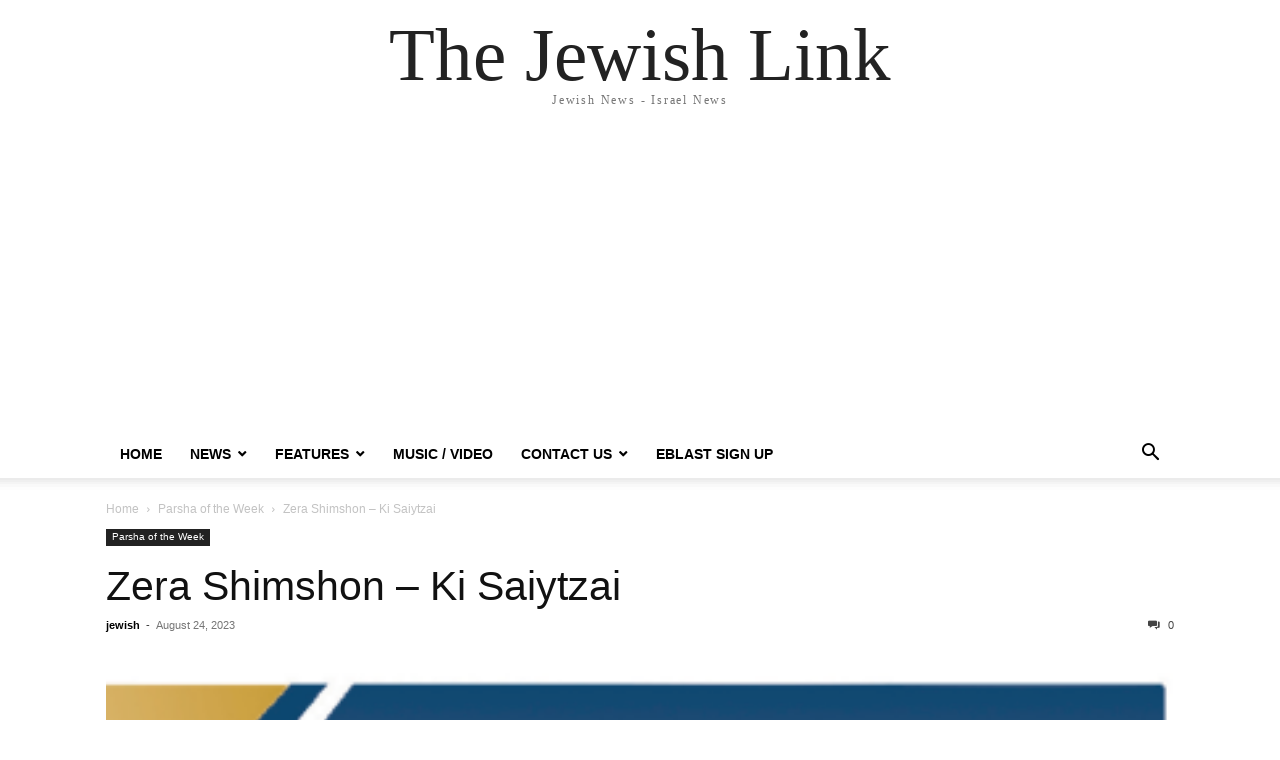

--- FILE ---
content_type: text/html; charset=utf-8
request_url: https://www.google.com/recaptcha/api2/anchor?ar=1&k=6Lew9PYSAAAAAFBaYoW6xXiMOHdw2t7a69sFxymz&co=aHR0cHM6Ly90aGVqZXdpc2hsaW5rLmNvbTo0NDM.&hl=en&v=PoyoqOPhxBO7pBk68S4YbpHZ&theme=standard&size=normal&anchor-ms=20000&execute-ms=30000&cb=ljle7zov4t5h
body_size: 49303
content:
<!DOCTYPE HTML><html dir="ltr" lang="en"><head><meta http-equiv="Content-Type" content="text/html; charset=UTF-8">
<meta http-equiv="X-UA-Compatible" content="IE=edge">
<title>reCAPTCHA</title>
<style type="text/css">
/* cyrillic-ext */
@font-face {
  font-family: 'Roboto';
  font-style: normal;
  font-weight: 400;
  font-stretch: 100%;
  src: url(//fonts.gstatic.com/s/roboto/v48/KFO7CnqEu92Fr1ME7kSn66aGLdTylUAMa3GUBHMdazTgWw.woff2) format('woff2');
  unicode-range: U+0460-052F, U+1C80-1C8A, U+20B4, U+2DE0-2DFF, U+A640-A69F, U+FE2E-FE2F;
}
/* cyrillic */
@font-face {
  font-family: 'Roboto';
  font-style: normal;
  font-weight: 400;
  font-stretch: 100%;
  src: url(//fonts.gstatic.com/s/roboto/v48/KFO7CnqEu92Fr1ME7kSn66aGLdTylUAMa3iUBHMdazTgWw.woff2) format('woff2');
  unicode-range: U+0301, U+0400-045F, U+0490-0491, U+04B0-04B1, U+2116;
}
/* greek-ext */
@font-face {
  font-family: 'Roboto';
  font-style: normal;
  font-weight: 400;
  font-stretch: 100%;
  src: url(//fonts.gstatic.com/s/roboto/v48/KFO7CnqEu92Fr1ME7kSn66aGLdTylUAMa3CUBHMdazTgWw.woff2) format('woff2');
  unicode-range: U+1F00-1FFF;
}
/* greek */
@font-face {
  font-family: 'Roboto';
  font-style: normal;
  font-weight: 400;
  font-stretch: 100%;
  src: url(//fonts.gstatic.com/s/roboto/v48/KFO7CnqEu92Fr1ME7kSn66aGLdTylUAMa3-UBHMdazTgWw.woff2) format('woff2');
  unicode-range: U+0370-0377, U+037A-037F, U+0384-038A, U+038C, U+038E-03A1, U+03A3-03FF;
}
/* math */
@font-face {
  font-family: 'Roboto';
  font-style: normal;
  font-weight: 400;
  font-stretch: 100%;
  src: url(//fonts.gstatic.com/s/roboto/v48/KFO7CnqEu92Fr1ME7kSn66aGLdTylUAMawCUBHMdazTgWw.woff2) format('woff2');
  unicode-range: U+0302-0303, U+0305, U+0307-0308, U+0310, U+0312, U+0315, U+031A, U+0326-0327, U+032C, U+032F-0330, U+0332-0333, U+0338, U+033A, U+0346, U+034D, U+0391-03A1, U+03A3-03A9, U+03B1-03C9, U+03D1, U+03D5-03D6, U+03F0-03F1, U+03F4-03F5, U+2016-2017, U+2034-2038, U+203C, U+2040, U+2043, U+2047, U+2050, U+2057, U+205F, U+2070-2071, U+2074-208E, U+2090-209C, U+20D0-20DC, U+20E1, U+20E5-20EF, U+2100-2112, U+2114-2115, U+2117-2121, U+2123-214F, U+2190, U+2192, U+2194-21AE, U+21B0-21E5, U+21F1-21F2, U+21F4-2211, U+2213-2214, U+2216-22FF, U+2308-230B, U+2310, U+2319, U+231C-2321, U+2336-237A, U+237C, U+2395, U+239B-23B7, U+23D0, U+23DC-23E1, U+2474-2475, U+25AF, U+25B3, U+25B7, U+25BD, U+25C1, U+25CA, U+25CC, U+25FB, U+266D-266F, U+27C0-27FF, U+2900-2AFF, U+2B0E-2B11, U+2B30-2B4C, U+2BFE, U+3030, U+FF5B, U+FF5D, U+1D400-1D7FF, U+1EE00-1EEFF;
}
/* symbols */
@font-face {
  font-family: 'Roboto';
  font-style: normal;
  font-weight: 400;
  font-stretch: 100%;
  src: url(//fonts.gstatic.com/s/roboto/v48/KFO7CnqEu92Fr1ME7kSn66aGLdTylUAMaxKUBHMdazTgWw.woff2) format('woff2');
  unicode-range: U+0001-000C, U+000E-001F, U+007F-009F, U+20DD-20E0, U+20E2-20E4, U+2150-218F, U+2190, U+2192, U+2194-2199, U+21AF, U+21E6-21F0, U+21F3, U+2218-2219, U+2299, U+22C4-22C6, U+2300-243F, U+2440-244A, U+2460-24FF, U+25A0-27BF, U+2800-28FF, U+2921-2922, U+2981, U+29BF, U+29EB, U+2B00-2BFF, U+4DC0-4DFF, U+FFF9-FFFB, U+10140-1018E, U+10190-1019C, U+101A0, U+101D0-101FD, U+102E0-102FB, U+10E60-10E7E, U+1D2C0-1D2D3, U+1D2E0-1D37F, U+1F000-1F0FF, U+1F100-1F1AD, U+1F1E6-1F1FF, U+1F30D-1F30F, U+1F315, U+1F31C, U+1F31E, U+1F320-1F32C, U+1F336, U+1F378, U+1F37D, U+1F382, U+1F393-1F39F, U+1F3A7-1F3A8, U+1F3AC-1F3AF, U+1F3C2, U+1F3C4-1F3C6, U+1F3CA-1F3CE, U+1F3D4-1F3E0, U+1F3ED, U+1F3F1-1F3F3, U+1F3F5-1F3F7, U+1F408, U+1F415, U+1F41F, U+1F426, U+1F43F, U+1F441-1F442, U+1F444, U+1F446-1F449, U+1F44C-1F44E, U+1F453, U+1F46A, U+1F47D, U+1F4A3, U+1F4B0, U+1F4B3, U+1F4B9, U+1F4BB, U+1F4BF, U+1F4C8-1F4CB, U+1F4D6, U+1F4DA, U+1F4DF, U+1F4E3-1F4E6, U+1F4EA-1F4ED, U+1F4F7, U+1F4F9-1F4FB, U+1F4FD-1F4FE, U+1F503, U+1F507-1F50B, U+1F50D, U+1F512-1F513, U+1F53E-1F54A, U+1F54F-1F5FA, U+1F610, U+1F650-1F67F, U+1F687, U+1F68D, U+1F691, U+1F694, U+1F698, U+1F6AD, U+1F6B2, U+1F6B9-1F6BA, U+1F6BC, U+1F6C6-1F6CF, U+1F6D3-1F6D7, U+1F6E0-1F6EA, U+1F6F0-1F6F3, U+1F6F7-1F6FC, U+1F700-1F7FF, U+1F800-1F80B, U+1F810-1F847, U+1F850-1F859, U+1F860-1F887, U+1F890-1F8AD, U+1F8B0-1F8BB, U+1F8C0-1F8C1, U+1F900-1F90B, U+1F93B, U+1F946, U+1F984, U+1F996, U+1F9E9, U+1FA00-1FA6F, U+1FA70-1FA7C, U+1FA80-1FA89, U+1FA8F-1FAC6, U+1FACE-1FADC, U+1FADF-1FAE9, U+1FAF0-1FAF8, U+1FB00-1FBFF;
}
/* vietnamese */
@font-face {
  font-family: 'Roboto';
  font-style: normal;
  font-weight: 400;
  font-stretch: 100%;
  src: url(//fonts.gstatic.com/s/roboto/v48/KFO7CnqEu92Fr1ME7kSn66aGLdTylUAMa3OUBHMdazTgWw.woff2) format('woff2');
  unicode-range: U+0102-0103, U+0110-0111, U+0128-0129, U+0168-0169, U+01A0-01A1, U+01AF-01B0, U+0300-0301, U+0303-0304, U+0308-0309, U+0323, U+0329, U+1EA0-1EF9, U+20AB;
}
/* latin-ext */
@font-face {
  font-family: 'Roboto';
  font-style: normal;
  font-weight: 400;
  font-stretch: 100%;
  src: url(//fonts.gstatic.com/s/roboto/v48/KFO7CnqEu92Fr1ME7kSn66aGLdTylUAMa3KUBHMdazTgWw.woff2) format('woff2');
  unicode-range: U+0100-02BA, U+02BD-02C5, U+02C7-02CC, U+02CE-02D7, U+02DD-02FF, U+0304, U+0308, U+0329, U+1D00-1DBF, U+1E00-1E9F, U+1EF2-1EFF, U+2020, U+20A0-20AB, U+20AD-20C0, U+2113, U+2C60-2C7F, U+A720-A7FF;
}
/* latin */
@font-face {
  font-family: 'Roboto';
  font-style: normal;
  font-weight: 400;
  font-stretch: 100%;
  src: url(//fonts.gstatic.com/s/roboto/v48/KFO7CnqEu92Fr1ME7kSn66aGLdTylUAMa3yUBHMdazQ.woff2) format('woff2');
  unicode-range: U+0000-00FF, U+0131, U+0152-0153, U+02BB-02BC, U+02C6, U+02DA, U+02DC, U+0304, U+0308, U+0329, U+2000-206F, U+20AC, U+2122, U+2191, U+2193, U+2212, U+2215, U+FEFF, U+FFFD;
}
/* cyrillic-ext */
@font-face {
  font-family: 'Roboto';
  font-style: normal;
  font-weight: 500;
  font-stretch: 100%;
  src: url(//fonts.gstatic.com/s/roboto/v48/KFO7CnqEu92Fr1ME7kSn66aGLdTylUAMa3GUBHMdazTgWw.woff2) format('woff2');
  unicode-range: U+0460-052F, U+1C80-1C8A, U+20B4, U+2DE0-2DFF, U+A640-A69F, U+FE2E-FE2F;
}
/* cyrillic */
@font-face {
  font-family: 'Roboto';
  font-style: normal;
  font-weight: 500;
  font-stretch: 100%;
  src: url(//fonts.gstatic.com/s/roboto/v48/KFO7CnqEu92Fr1ME7kSn66aGLdTylUAMa3iUBHMdazTgWw.woff2) format('woff2');
  unicode-range: U+0301, U+0400-045F, U+0490-0491, U+04B0-04B1, U+2116;
}
/* greek-ext */
@font-face {
  font-family: 'Roboto';
  font-style: normal;
  font-weight: 500;
  font-stretch: 100%;
  src: url(//fonts.gstatic.com/s/roboto/v48/KFO7CnqEu92Fr1ME7kSn66aGLdTylUAMa3CUBHMdazTgWw.woff2) format('woff2');
  unicode-range: U+1F00-1FFF;
}
/* greek */
@font-face {
  font-family: 'Roboto';
  font-style: normal;
  font-weight: 500;
  font-stretch: 100%;
  src: url(//fonts.gstatic.com/s/roboto/v48/KFO7CnqEu92Fr1ME7kSn66aGLdTylUAMa3-UBHMdazTgWw.woff2) format('woff2');
  unicode-range: U+0370-0377, U+037A-037F, U+0384-038A, U+038C, U+038E-03A1, U+03A3-03FF;
}
/* math */
@font-face {
  font-family: 'Roboto';
  font-style: normal;
  font-weight: 500;
  font-stretch: 100%;
  src: url(//fonts.gstatic.com/s/roboto/v48/KFO7CnqEu92Fr1ME7kSn66aGLdTylUAMawCUBHMdazTgWw.woff2) format('woff2');
  unicode-range: U+0302-0303, U+0305, U+0307-0308, U+0310, U+0312, U+0315, U+031A, U+0326-0327, U+032C, U+032F-0330, U+0332-0333, U+0338, U+033A, U+0346, U+034D, U+0391-03A1, U+03A3-03A9, U+03B1-03C9, U+03D1, U+03D5-03D6, U+03F0-03F1, U+03F4-03F5, U+2016-2017, U+2034-2038, U+203C, U+2040, U+2043, U+2047, U+2050, U+2057, U+205F, U+2070-2071, U+2074-208E, U+2090-209C, U+20D0-20DC, U+20E1, U+20E5-20EF, U+2100-2112, U+2114-2115, U+2117-2121, U+2123-214F, U+2190, U+2192, U+2194-21AE, U+21B0-21E5, U+21F1-21F2, U+21F4-2211, U+2213-2214, U+2216-22FF, U+2308-230B, U+2310, U+2319, U+231C-2321, U+2336-237A, U+237C, U+2395, U+239B-23B7, U+23D0, U+23DC-23E1, U+2474-2475, U+25AF, U+25B3, U+25B7, U+25BD, U+25C1, U+25CA, U+25CC, U+25FB, U+266D-266F, U+27C0-27FF, U+2900-2AFF, U+2B0E-2B11, U+2B30-2B4C, U+2BFE, U+3030, U+FF5B, U+FF5D, U+1D400-1D7FF, U+1EE00-1EEFF;
}
/* symbols */
@font-face {
  font-family: 'Roboto';
  font-style: normal;
  font-weight: 500;
  font-stretch: 100%;
  src: url(//fonts.gstatic.com/s/roboto/v48/KFO7CnqEu92Fr1ME7kSn66aGLdTylUAMaxKUBHMdazTgWw.woff2) format('woff2');
  unicode-range: U+0001-000C, U+000E-001F, U+007F-009F, U+20DD-20E0, U+20E2-20E4, U+2150-218F, U+2190, U+2192, U+2194-2199, U+21AF, U+21E6-21F0, U+21F3, U+2218-2219, U+2299, U+22C4-22C6, U+2300-243F, U+2440-244A, U+2460-24FF, U+25A0-27BF, U+2800-28FF, U+2921-2922, U+2981, U+29BF, U+29EB, U+2B00-2BFF, U+4DC0-4DFF, U+FFF9-FFFB, U+10140-1018E, U+10190-1019C, U+101A0, U+101D0-101FD, U+102E0-102FB, U+10E60-10E7E, U+1D2C0-1D2D3, U+1D2E0-1D37F, U+1F000-1F0FF, U+1F100-1F1AD, U+1F1E6-1F1FF, U+1F30D-1F30F, U+1F315, U+1F31C, U+1F31E, U+1F320-1F32C, U+1F336, U+1F378, U+1F37D, U+1F382, U+1F393-1F39F, U+1F3A7-1F3A8, U+1F3AC-1F3AF, U+1F3C2, U+1F3C4-1F3C6, U+1F3CA-1F3CE, U+1F3D4-1F3E0, U+1F3ED, U+1F3F1-1F3F3, U+1F3F5-1F3F7, U+1F408, U+1F415, U+1F41F, U+1F426, U+1F43F, U+1F441-1F442, U+1F444, U+1F446-1F449, U+1F44C-1F44E, U+1F453, U+1F46A, U+1F47D, U+1F4A3, U+1F4B0, U+1F4B3, U+1F4B9, U+1F4BB, U+1F4BF, U+1F4C8-1F4CB, U+1F4D6, U+1F4DA, U+1F4DF, U+1F4E3-1F4E6, U+1F4EA-1F4ED, U+1F4F7, U+1F4F9-1F4FB, U+1F4FD-1F4FE, U+1F503, U+1F507-1F50B, U+1F50D, U+1F512-1F513, U+1F53E-1F54A, U+1F54F-1F5FA, U+1F610, U+1F650-1F67F, U+1F687, U+1F68D, U+1F691, U+1F694, U+1F698, U+1F6AD, U+1F6B2, U+1F6B9-1F6BA, U+1F6BC, U+1F6C6-1F6CF, U+1F6D3-1F6D7, U+1F6E0-1F6EA, U+1F6F0-1F6F3, U+1F6F7-1F6FC, U+1F700-1F7FF, U+1F800-1F80B, U+1F810-1F847, U+1F850-1F859, U+1F860-1F887, U+1F890-1F8AD, U+1F8B0-1F8BB, U+1F8C0-1F8C1, U+1F900-1F90B, U+1F93B, U+1F946, U+1F984, U+1F996, U+1F9E9, U+1FA00-1FA6F, U+1FA70-1FA7C, U+1FA80-1FA89, U+1FA8F-1FAC6, U+1FACE-1FADC, U+1FADF-1FAE9, U+1FAF0-1FAF8, U+1FB00-1FBFF;
}
/* vietnamese */
@font-face {
  font-family: 'Roboto';
  font-style: normal;
  font-weight: 500;
  font-stretch: 100%;
  src: url(//fonts.gstatic.com/s/roboto/v48/KFO7CnqEu92Fr1ME7kSn66aGLdTylUAMa3OUBHMdazTgWw.woff2) format('woff2');
  unicode-range: U+0102-0103, U+0110-0111, U+0128-0129, U+0168-0169, U+01A0-01A1, U+01AF-01B0, U+0300-0301, U+0303-0304, U+0308-0309, U+0323, U+0329, U+1EA0-1EF9, U+20AB;
}
/* latin-ext */
@font-face {
  font-family: 'Roboto';
  font-style: normal;
  font-weight: 500;
  font-stretch: 100%;
  src: url(//fonts.gstatic.com/s/roboto/v48/KFO7CnqEu92Fr1ME7kSn66aGLdTylUAMa3KUBHMdazTgWw.woff2) format('woff2');
  unicode-range: U+0100-02BA, U+02BD-02C5, U+02C7-02CC, U+02CE-02D7, U+02DD-02FF, U+0304, U+0308, U+0329, U+1D00-1DBF, U+1E00-1E9F, U+1EF2-1EFF, U+2020, U+20A0-20AB, U+20AD-20C0, U+2113, U+2C60-2C7F, U+A720-A7FF;
}
/* latin */
@font-face {
  font-family: 'Roboto';
  font-style: normal;
  font-weight: 500;
  font-stretch: 100%;
  src: url(//fonts.gstatic.com/s/roboto/v48/KFO7CnqEu92Fr1ME7kSn66aGLdTylUAMa3yUBHMdazQ.woff2) format('woff2');
  unicode-range: U+0000-00FF, U+0131, U+0152-0153, U+02BB-02BC, U+02C6, U+02DA, U+02DC, U+0304, U+0308, U+0329, U+2000-206F, U+20AC, U+2122, U+2191, U+2193, U+2212, U+2215, U+FEFF, U+FFFD;
}
/* cyrillic-ext */
@font-face {
  font-family: 'Roboto';
  font-style: normal;
  font-weight: 900;
  font-stretch: 100%;
  src: url(//fonts.gstatic.com/s/roboto/v48/KFO7CnqEu92Fr1ME7kSn66aGLdTylUAMa3GUBHMdazTgWw.woff2) format('woff2');
  unicode-range: U+0460-052F, U+1C80-1C8A, U+20B4, U+2DE0-2DFF, U+A640-A69F, U+FE2E-FE2F;
}
/* cyrillic */
@font-face {
  font-family: 'Roboto';
  font-style: normal;
  font-weight: 900;
  font-stretch: 100%;
  src: url(//fonts.gstatic.com/s/roboto/v48/KFO7CnqEu92Fr1ME7kSn66aGLdTylUAMa3iUBHMdazTgWw.woff2) format('woff2');
  unicode-range: U+0301, U+0400-045F, U+0490-0491, U+04B0-04B1, U+2116;
}
/* greek-ext */
@font-face {
  font-family: 'Roboto';
  font-style: normal;
  font-weight: 900;
  font-stretch: 100%;
  src: url(//fonts.gstatic.com/s/roboto/v48/KFO7CnqEu92Fr1ME7kSn66aGLdTylUAMa3CUBHMdazTgWw.woff2) format('woff2');
  unicode-range: U+1F00-1FFF;
}
/* greek */
@font-face {
  font-family: 'Roboto';
  font-style: normal;
  font-weight: 900;
  font-stretch: 100%;
  src: url(//fonts.gstatic.com/s/roboto/v48/KFO7CnqEu92Fr1ME7kSn66aGLdTylUAMa3-UBHMdazTgWw.woff2) format('woff2');
  unicode-range: U+0370-0377, U+037A-037F, U+0384-038A, U+038C, U+038E-03A1, U+03A3-03FF;
}
/* math */
@font-face {
  font-family: 'Roboto';
  font-style: normal;
  font-weight: 900;
  font-stretch: 100%;
  src: url(//fonts.gstatic.com/s/roboto/v48/KFO7CnqEu92Fr1ME7kSn66aGLdTylUAMawCUBHMdazTgWw.woff2) format('woff2');
  unicode-range: U+0302-0303, U+0305, U+0307-0308, U+0310, U+0312, U+0315, U+031A, U+0326-0327, U+032C, U+032F-0330, U+0332-0333, U+0338, U+033A, U+0346, U+034D, U+0391-03A1, U+03A3-03A9, U+03B1-03C9, U+03D1, U+03D5-03D6, U+03F0-03F1, U+03F4-03F5, U+2016-2017, U+2034-2038, U+203C, U+2040, U+2043, U+2047, U+2050, U+2057, U+205F, U+2070-2071, U+2074-208E, U+2090-209C, U+20D0-20DC, U+20E1, U+20E5-20EF, U+2100-2112, U+2114-2115, U+2117-2121, U+2123-214F, U+2190, U+2192, U+2194-21AE, U+21B0-21E5, U+21F1-21F2, U+21F4-2211, U+2213-2214, U+2216-22FF, U+2308-230B, U+2310, U+2319, U+231C-2321, U+2336-237A, U+237C, U+2395, U+239B-23B7, U+23D0, U+23DC-23E1, U+2474-2475, U+25AF, U+25B3, U+25B7, U+25BD, U+25C1, U+25CA, U+25CC, U+25FB, U+266D-266F, U+27C0-27FF, U+2900-2AFF, U+2B0E-2B11, U+2B30-2B4C, U+2BFE, U+3030, U+FF5B, U+FF5D, U+1D400-1D7FF, U+1EE00-1EEFF;
}
/* symbols */
@font-face {
  font-family: 'Roboto';
  font-style: normal;
  font-weight: 900;
  font-stretch: 100%;
  src: url(//fonts.gstatic.com/s/roboto/v48/KFO7CnqEu92Fr1ME7kSn66aGLdTylUAMaxKUBHMdazTgWw.woff2) format('woff2');
  unicode-range: U+0001-000C, U+000E-001F, U+007F-009F, U+20DD-20E0, U+20E2-20E4, U+2150-218F, U+2190, U+2192, U+2194-2199, U+21AF, U+21E6-21F0, U+21F3, U+2218-2219, U+2299, U+22C4-22C6, U+2300-243F, U+2440-244A, U+2460-24FF, U+25A0-27BF, U+2800-28FF, U+2921-2922, U+2981, U+29BF, U+29EB, U+2B00-2BFF, U+4DC0-4DFF, U+FFF9-FFFB, U+10140-1018E, U+10190-1019C, U+101A0, U+101D0-101FD, U+102E0-102FB, U+10E60-10E7E, U+1D2C0-1D2D3, U+1D2E0-1D37F, U+1F000-1F0FF, U+1F100-1F1AD, U+1F1E6-1F1FF, U+1F30D-1F30F, U+1F315, U+1F31C, U+1F31E, U+1F320-1F32C, U+1F336, U+1F378, U+1F37D, U+1F382, U+1F393-1F39F, U+1F3A7-1F3A8, U+1F3AC-1F3AF, U+1F3C2, U+1F3C4-1F3C6, U+1F3CA-1F3CE, U+1F3D4-1F3E0, U+1F3ED, U+1F3F1-1F3F3, U+1F3F5-1F3F7, U+1F408, U+1F415, U+1F41F, U+1F426, U+1F43F, U+1F441-1F442, U+1F444, U+1F446-1F449, U+1F44C-1F44E, U+1F453, U+1F46A, U+1F47D, U+1F4A3, U+1F4B0, U+1F4B3, U+1F4B9, U+1F4BB, U+1F4BF, U+1F4C8-1F4CB, U+1F4D6, U+1F4DA, U+1F4DF, U+1F4E3-1F4E6, U+1F4EA-1F4ED, U+1F4F7, U+1F4F9-1F4FB, U+1F4FD-1F4FE, U+1F503, U+1F507-1F50B, U+1F50D, U+1F512-1F513, U+1F53E-1F54A, U+1F54F-1F5FA, U+1F610, U+1F650-1F67F, U+1F687, U+1F68D, U+1F691, U+1F694, U+1F698, U+1F6AD, U+1F6B2, U+1F6B9-1F6BA, U+1F6BC, U+1F6C6-1F6CF, U+1F6D3-1F6D7, U+1F6E0-1F6EA, U+1F6F0-1F6F3, U+1F6F7-1F6FC, U+1F700-1F7FF, U+1F800-1F80B, U+1F810-1F847, U+1F850-1F859, U+1F860-1F887, U+1F890-1F8AD, U+1F8B0-1F8BB, U+1F8C0-1F8C1, U+1F900-1F90B, U+1F93B, U+1F946, U+1F984, U+1F996, U+1F9E9, U+1FA00-1FA6F, U+1FA70-1FA7C, U+1FA80-1FA89, U+1FA8F-1FAC6, U+1FACE-1FADC, U+1FADF-1FAE9, U+1FAF0-1FAF8, U+1FB00-1FBFF;
}
/* vietnamese */
@font-face {
  font-family: 'Roboto';
  font-style: normal;
  font-weight: 900;
  font-stretch: 100%;
  src: url(//fonts.gstatic.com/s/roboto/v48/KFO7CnqEu92Fr1ME7kSn66aGLdTylUAMa3OUBHMdazTgWw.woff2) format('woff2');
  unicode-range: U+0102-0103, U+0110-0111, U+0128-0129, U+0168-0169, U+01A0-01A1, U+01AF-01B0, U+0300-0301, U+0303-0304, U+0308-0309, U+0323, U+0329, U+1EA0-1EF9, U+20AB;
}
/* latin-ext */
@font-face {
  font-family: 'Roboto';
  font-style: normal;
  font-weight: 900;
  font-stretch: 100%;
  src: url(//fonts.gstatic.com/s/roboto/v48/KFO7CnqEu92Fr1ME7kSn66aGLdTylUAMa3KUBHMdazTgWw.woff2) format('woff2');
  unicode-range: U+0100-02BA, U+02BD-02C5, U+02C7-02CC, U+02CE-02D7, U+02DD-02FF, U+0304, U+0308, U+0329, U+1D00-1DBF, U+1E00-1E9F, U+1EF2-1EFF, U+2020, U+20A0-20AB, U+20AD-20C0, U+2113, U+2C60-2C7F, U+A720-A7FF;
}
/* latin */
@font-face {
  font-family: 'Roboto';
  font-style: normal;
  font-weight: 900;
  font-stretch: 100%;
  src: url(//fonts.gstatic.com/s/roboto/v48/KFO7CnqEu92Fr1ME7kSn66aGLdTylUAMa3yUBHMdazQ.woff2) format('woff2');
  unicode-range: U+0000-00FF, U+0131, U+0152-0153, U+02BB-02BC, U+02C6, U+02DA, U+02DC, U+0304, U+0308, U+0329, U+2000-206F, U+20AC, U+2122, U+2191, U+2193, U+2212, U+2215, U+FEFF, U+FFFD;
}

</style>
<link rel="stylesheet" type="text/css" href="https://www.gstatic.com/recaptcha/releases/PoyoqOPhxBO7pBk68S4YbpHZ/styles__ltr.css">
<script nonce="Xi9vMSdy1WddiSkfSeSK7A" type="text/javascript">window['__recaptcha_api'] = 'https://www.google.com/recaptcha/api2/';</script>
<script type="text/javascript" src="https://www.gstatic.com/recaptcha/releases/PoyoqOPhxBO7pBk68S4YbpHZ/recaptcha__en.js" nonce="Xi9vMSdy1WddiSkfSeSK7A">
      
    </script></head>
<body><div id="rc-anchor-alert" class="rc-anchor-alert"></div>
<input type="hidden" id="recaptcha-token" value="[base64]">
<script type="text/javascript" nonce="Xi9vMSdy1WddiSkfSeSK7A">
      recaptcha.anchor.Main.init("[\x22ainput\x22,[\x22bgdata\x22,\x22\x22,\[base64]/[base64]/[base64]/ZyhXLGgpOnEoW04sMjEsbF0sVywwKSxoKSxmYWxzZSxmYWxzZSl9Y2F0Y2goayl7RygzNTgsVyk/[base64]/[base64]/[base64]/[base64]/[base64]/[base64]/[base64]/bmV3IEJbT10oRFswXSk6dz09Mj9uZXcgQltPXShEWzBdLERbMV0pOnc9PTM/bmV3IEJbT10oRFswXSxEWzFdLERbMl0pOnc9PTQ/[base64]/[base64]/[base64]/[base64]/[base64]\\u003d\x22,\[base64]\\u003d\x22,\x22w4c9wpYqw6Rnw7IIwrTDlMOFw7vCrsO6FsKrw4ZPw5fCtgAQb8OzCsKlw6LDpMKowofDgsKFQsKzw67Crw52wqNvwq95Zh/DkGbDhBVveC0Gw7FfJ8O3DcKGw6lGNcKfL8ObawQNw77CnMKvw4fDgELDiA/[base64]/DmCfDlnkpw6bDosKAw4/DhMK+w4TCuSAuw5UvaMKSOnTCsRrDpFQLwqY6OHUhMMKswpl5AEsQW27CsA3CjsKmJ8KSUnDCsjAQw7taw6TCrU9Tw5IddwfCi8KVwodow7XCncO0fVQuwrLDssKKw49kNsO2w5B0w4DDqMOrwow4w5Rew5zCmsOfQxHDkhDCv8Oaf0l3wqVXJk/[base64]/[base64]/DgMOKwqzCn8K7wrJlwrPDtRwRQHjDiCrCtE4uTlTDvCowwp3CuwI1N8O7D15hZsKPwqTDmMOew6LDv3svT8KaMcKoM8Orw6cxIcKROsKnwqrDmG7Ct8Ocwq5YwofCpQY3FnTCtcORwpl0E10/[base64]/J2hqSxsbwr5kXcOgw7Jcw5stw6vCiMKww7YkF8KEdkDDicKTw6PCqMKFw7BUCMOqQMO1w5jDhltXM8K8w4bDgsOSwrIqwrTDtxlFYMKrdWUeFsObw5s2LcOObsONMmzCjUULEsKebAfDosOoB3HCosK1w7rDmsORRMOUwqHDo2/CosO4w5DDoBPClUTCu8ObFsKXw4kdTzB/wpQ+Jjc+w7DCvMK8w5TDicK2wo3Do8ObwoQLVsOmw7PCv8ONw4YJZRXDtFMaKlsQw688w7B3w7LCinDDhX8FNCXDqcO8fGTCpgbDrcKVPj3ClsKNwrPDtsK1FnFGFEpEPsK5w6ckPzDCmFdSw5HDlW9sw6sxwrLDosOQPMO7w4jDpsKrHm/Cj8OnGMK1wp5lwrPDgMK7JmTClX8wwpvDg3Q9FsKCaV8ww5PDjsOdwonDmcK3OGnDoh8uLMKjLcKlccOEw65kHz/DnMOVw6PDvMOcwpPDiMK8wrA+T8KAwqvDp8KpflDCt8OWT8O/w6ImwoLCksKQw7dbE8KtHsKUwrxVw6vCkcKcfSXDj8Khw5zCvm0nw5RCcsKswrQyVlfCkMKEAFlHw4zCunVhwq/Di3fClg7DqBPCsDhRwoTDpMKMwpnCmcOxwr8IYcOFecO1bcKUCAvChMKpKSlFwpDCgjlOwoMEZQlcPlAow7zClcKAwprDlsK3w6p6w4QOfx0JwoRAVzzCkcOcw7DDvMKXw5/DmATDsGcCwoPCosKAQ8OKOgXCpGfDlxHChMK4R10MSWXCm0TDrsKtwoFkZSIyw5rDrjkGRAnCrXPDuRcPWxrCn8K+AMOTeE1PwqZtP8KMw5cMDVQQT8OBw4TChcK4LjJ8w4/[base64]/DvHoIYsKIVcOWw50xw6lQGBdVwqk9w68PRcOAAcKHwqJcLMOfw67CisKaOShww65Pw63DhhBVw7/DmcKROT3DqsKZw4YTHcO9PsKowqXDs8O8OMOXVShfwrwmAMOmWsKMw7jDsChaw5dDNTZjwqXDhcKkAMOSwrQ9w7DDgsOYwqrCgy18MMK1Q8OmAxzDoUHDrcO3wq7DvMKew6rDmMO/[base64]/[base64]/[base64]/TsOUEMKbEcKkw6Qvwq1mRyExVMKFw5c9U8Onw6DDosOiw6gDORXCosOlEcOhwozDumnCnhorwp9+wpRIwqgxBcO3b8KfwqkabmPDp3fCnmjCucOPTR9OaDE7w5/Cq1pCDcKgwppWwpoWwovClGvCscO8IcKqaMKSKcOww5IiwpwDfzgBDFsmwpkWwqVCw6V9MkLDvMOsIcK6w7NYwr3DisKww4/DpD95wozCg8OmBsKPwo/[base64]/CtcKpwrpIw5AHwpTDnEpvw6paPRxzw4bDu8KswqDCqWjDuxBefsKmA8OXwo7DpsKzw4IjBF5gZAJNasOCVsK/B8OTEWrCs8KJYsKYDcKfwpnDlg/CmRg5XWgWw6vDmcOLPiXCi8KsDkHDqsKzVQ/DrQjDnkHDvAHCvMO5w44dw6XCj3g2cyXDr8KcecOlwpN4aQXCocKnETQZw581BD0aGl8qw7zClMOZwqB4wqjCmMOrH8OgHsKOGSPDncKfHsONA8Ovw4EjXg/[base64]/w7o7bsOcwpzChMOIwo9TLsKFRxoBw4EVw7jChlbCtsKBw7oUwpLDqMODF8K7XMKcMAUNwpNzDXXDsMKXDxVHw57CmsOWT8OROU/CpkrCo2UBasKmSMO/[base64]/DpMOVd2dLwpPCq8Ozw5VMcC9Hwo3CsVPDnsKdZRbCkcO0w4PCusKSwprCgMKFwolLwoDCmEnDhSvDuF/CrsK5LkXCkcK6JsOtE8OlTmcyw4fCskPDhhRWw6nCpMODwrNnHcKiGS5RHsKQw5Atw73CusOJAMKvURNkwr3Dn2PDrxAccD7Dn8OewpI8w7tWwprCkSvCtMOkYMOXwp0nKcOKL8Krw6fDo2g9P8O9S2nCjDTDhhsfacOqw47Dkm8/dsKYwqdNK8OdcRHCv8KADMKQTsOgHTzCi8ORLsOPOlYlYE/DvMKcJsKWwo5EBmhtwpUmWMK+wrzDscODHsK4woN+R1HDiEjCuVh1MMK0D8Oqw6nDqDnDhsOXFcOSJFXCv8O7JR8PIhTDlSjDkMOAw7bDp2zDs1p4w45WXRoFIlZ0a8KbwpLDvQ/CoBDDmMO0w68+wqxxwrA4OMKud8K2wrhqAxlIQlPDu1o7b8OYwpd7wpPDvcO9SsK/wq7CtcOrw5TCtsObLsKBwqp6dsOLwpPDucOowpzDmMK6w70gNsKoSMOmw7LDtsKQw5F5wrLDkMKrRA0CMBhYw7BiTGYLw7Ekw7ksZy/CmMKzw5BHwqN7GRLCssOCdSXCowAowpnClMO7fC/Dvj0vwq7DuMO7w7/Dk8KTw45WwodXRBQPJ8Oaw67DpRXDj0xPXQ/[base64]/DsXwALnNmS8OxEF9hw6ZobMONw4BRIXY4w5zCjQ5SLC58wq/[base64]/CpWXCr2JwIDHDmMO+NAXDrsKvWkXCtj8jU8KMYDHDosKLwozDvWAhYMOQS8KywpkJwovCrsOZJB0UwqfDucOCwo00dynCucO3w6Ngw6nCmsOxDsOITzB0wprCq8OZw7x/wpjCug/DoRcUZcKjw7c5GHt5LcKVQMKNwpDCi8KFw4TDgsKdw65pw5/CicOUGMOlIMODahDChMOvwq1kwpU1wog7aTXCvHPChHRxe8OoEHfDoMKoc8KbXFTDg8OCAMOFdEPDvMOAdRjDlD/DqMOsHMKcairCnsK2VHJUWix7GMOmbj0yw44NQ8KBw4JVw4jCulBMwqzClsKkw5jDtsKWN8KAa2AeNhZvVXzDvsKlFU1RXcO/aAfCpcKew7PCszcyw4bCisO5XgtZwqonMsKTc8KqZCrChcK4w70rUGnCmMOTL8Kcw7A/w5XDuBHCoxHDsClNwrszwpvDiMOVw41NPW/CjMOCwpXDmg1Xw6XDgcOOAcObw6jDpELDnMOgwq3CrMKgw7/DsMOQwq3DkVzDksO2w4JlZz1Uwr/CuMOWw47DriE2fx3CuGNObcKPMcKgw7jDvMK1wqF7wo5KK8OwKDHDkAfDokPCmcKrEsOqwq9La8K6ScO4wq7DrMO9OsOEVcKgwqjCr1kUK8K6cRfCqX7DtHTDt2kGw7QJJ3rDvsKmwo7Dj8K/BMKnA8Ovd8OSPcOmHkUEw445UxE+w53DvcKSHRHDjMKMMMOHwrEZwoApZcO3wrfDn8KeJMOVOg3Dj8KzLTNLb2fCu1Eew5FHwqDDtMK6S8KZdsKbwqVNwoQ5L3xgPADDhcOzwrvDvcO+c1hIV8O3OiNRw7RKFy9MHsOrRMOVAlTCsCLCpBlnwq/Clk3DkCTCkT5pw51ffyI6PsKyVMOoHzBZBhNFGsODwp7CiCjDksOjwpLDijTCi8OkwpMUL1bCvsKCJsKAXk5Jw7dSwojDi8KEwq/CoMKawqNQTsOow6ZhM8OIJ0RDSmTCslPCqGvDqsOBworCt8K6wqnCpS5EFcO/[base64]/DlMKZwqrCuMKpH8KYw4ttwrIJwrLCvMOhfkRtXWprwohWwqghwrfCu8Kkw7zDkAzDgmrDtMKbJyvCiMOKZ8OWY8KSYsKSe2HDn8OKwpQHwrbCrENPAwXCtcKGw6QtecKBRE7CiDvDk3dvwpRcRD1WwpQfScOzMWXCngzCk8Omw5lvwrlgw7/DtHPDvsOzwp5fw7cPwrVVwqNpXTTChcO8wptwPMOiSsO6w4MERg9caRJcRcKqw4UUw73DlFUWw6fDoEUefcK8OMKcc8KPXsKWw61WDMOnw4UAwqHDrglEwokgEMOrwoIUfGRSwqYLc3XDtHAFwodnesKJw5HCjMKnQHBAwpUAHR/CnEjDucKow4VXwpYFw7PCu0HCksKVw4bDrcO/[base64]/[base64]/ClsKfKMOKw6DDt8OMVGglBcOHOsO+wqPCujDDocO/divCkMOaTWPDpMOcT3QRwotCwrkGwrnCjnPDkcORw4oUVsKSCMKXEsOJQMO/bMOrZsKnJ8KNwq8Cwq4Lwp8SwqIeR8KzUXvCvsKARAIiTzEfHcOrQcO5GsOrwr9UQnDClHnCtFHDs8Ohw5s+bwvDqMK5wpbCusOQwonCmcOUw7hbRsKrYgkiwpjCvcOUazPCvmdHY8KFHUvDncOMwrtlJ8O4wrpFw5/CgsOvSRYqw6TDpsKMEn8dw77Doj/DjEnDj8OdO8OpPXQqw57DoTvDtTnDt25dw61dLcOhwrvDgUxxwqV9w5IiRcOowqkOETzDq2XDlMK8wrBBD8OOw7lTw4A7woVNw7sJwqQ+w4bCu8KvJ2HClHJVw74Xwr/DgVXCjllCw64Zwrtrw4hzwpnDqSR+TsOtdsKsw5DChcOxwrN4wpHDgcOxwoHDnH40wp0Ow6bDrwbCmF/DimDChFXCocOMwq7DtMO9RXJHwpI5woPDu0vCq8KAwpbCjwB8BgLDusOERS4bAMK7OBwyw5bCuBrCu8KoSW3Cn8OAdsOPw6jCsMK8w4LDm8Klw6jCqFpPw7gRD8KCwpErwq9rwqrChCvDtsObWBzCoMOgX1DDu8KXLnB/[base64]/Cg8KBwrTCjMK6ZsOYwp3CgFLCvnnCmlFhw4PDkUfCksK3GDwgdsO9w4PDsnk+ID3Ch8K9IsKewqPCgg/DscOlM8ODAmFFaMO0V8O6egwxQcOicsKQwobCtcKzwovDoQFZw4hdw4fDosOTP8OVe8OeEcOTJMOkZcKzw6nDlkvCt0fDmVhbIcKsw6LCk8OzwqTDvsKNd8ONwoHDshwQAA/Csi/DriZPGcKsw5jDrCTDsUhsFsOuwpZYwr10RRHCrVQESsKewoHCg8Orw4BebcKpBsKjw4Fhwq0nwqPDrsKmwpUeeEvDosKEwrcQw4UHDMOvfMOiw7TDogwtM8OOAcK3w5bDrcO3cQtmw6XDuATDgQvCnR5lGhADEBnCn8OZGA4VwpjCr1vCtWzCncKQwr/DvcKhWwrClAPCujxsQm7ChAbCmx3CksOeGQrDoMKhw6TDvE1Iw4pCw7TCkxTCmcOSMcOow5fDpMOFwqPCrSt/w4/Djjhaw5fCgMOlwozCumNiwrbCrGvDvMK6LcK4w4HCnmQzwp1ReUzCosKGwqgiwrhjWmVfw4PDk0NkwqF6wpHDsDspJSVSw7UGwo/CrXMLw5QJw6rDvmXDlMOfGsO+w63DucKnRcOcw6oieMKmwoIywqsnw7nDjsOYWnMuwq/[base64]/CkhDDqcOOw7DDrylywpxpU2IQw5cVwrx6wpbCg27CuXtYwpkuS3PCh8Kxw6TCmsOwGEdYRcK/DGB0w5xbNMKzVcOAI8O7wpxCwpvCjMKlwo4Aw5IuWsOVw7vDoWXCsx5+w6jDmMOgN8Kpw7poH1TDkwfCt8KMQcOAKsKIbBrDphtkCcKzw4TDp8Oyw4tqwq/[base64]/w5R4JsKcw7vDryfDusKLw7LCssOww4ZKfcOqw6grwqMlwpleIMODGcOQwr/Dm8KNw5vCmEDChsOewoDDv8KCw6cBS1ITw6jCpELDiMOcTFhyOsOAVVYXw4XDlsKmwoXDiQlJw4Uzw4Nuwp/CucKRB1U0woLDisOyQsOew4xYFSnCosOpDCAdw6JndsK/[base64]/[base64]/DisK7dEUrwrEmwo4uQsOGw7wBw5TDvsKAJT0VKGMsRgAALC7DhsKFPztGw4LDi8OZw6LCk8O1w4pLwrLCg8OJw4LDgcOyKkJKw6NPJMOxw43CkiDCssO4w4ocw5x6B8O/DsKbZEHDiMKlwrjCr2AbYX08w6lycMKrw6DCusOWV2hkw7Z4f8Ovc17DicKiwrZXAMONclPDosKSJcKqd2QjcMOVCj0AXBQRwovCtsOYCcKNw41cdB7DuVTClsKyFiUkw5JlJ8OicDPDkcKcbwRfw6TDl8KwCm1KaMK9w4dGagFaFMOjV27CrwjDoRZnBk7Dgj9/w6BRwrIREjA2S23DoMO0woZzSMODNQ8XK8KnJXlBwroTwqTDjWtXREPDpjjDrMKmFMKTwqDCgVpsXsOCwoxJY8KDAwXDhHcJHlkII3/CscOFw57DisKpwrTDosOFecKKWlY5w5nCmk1lwpQ2Z8KROm/Cp8KqwqnDnMOHw6/DssOVJ8KOAcOuw7XCqijCpcK6w4hSZlJTwq7DmsOGXMO1IsKIPMKhwq81NH9HZhxtEFzDggnCm3fCu8Kmw6zCgXnDs8O+esKnQcOgOBoNwpsSPm1YwoU0wqPDkMOzwpRVFG/DqcOgw4jCi3vDrcK2wqJHZ8Klwp4wCcOdRSHCjCN/[base64]/Cr3jCh8OUbMK/[base64]/[base64]/CncKjUsKdUzbCvAwXwo/DnMKsw7AbOj5twp/[base64]/ChHlqwrXDjcOww6Znw40BIcK8asK5w6HCmz7CghjDuX7Dm8KqdMOpdsKlG8KiKMOIwoxFworCvMOuw6LDvsORwpvDuMKObjxywr0mbsO+HC/DqcK8eU/[base64]/[base64]/wrk8D8OPQ8KyAsKPB8Ogw7zClgLCkcOlD3U6FE7CrMO0TcKTTkI4Qjskw6d6wpNFV8Orw4A6WDV8DsOdWcOMw7/Dn3bCmMOXwprDqB7DhQvDtcKKI8OxwoBVRcKAXsOqRBHDjsOFw4PDjktgwonDrcKsXjrDusKYwojCvgjDgcKiams8w5ZxJsOZwrxkw5XDuQvDvRYfdcODw5s6IcKDYU/[base64]/DmQrCtsOhUlpzLXrDq0EFw6orQhvDvMKzQlpBP8KMw5M3wqvCpE/[base64]/DtcK/bRANwoLDlcKvw43DkUtXQ8Kew7dKw7QbYMODEMOSb8KtwqItacKdDMK0EMO8wr7CiMOMcA1TKThNHVwnwpRmwrPCh8KLbcOZbS3Dp8KLR2w/XsODJsOtw53DrMK0dRA4w4vCrQrDiU/CqsOmwprDlTBdw40FBDjCvULDucKRwoBbDXF7GiDCmEDCsxrDm8K1UsKFw43Cv3AHw4PCksKNZ8OPDsOawrIdS8OLLDgnNsOTw4VLOiFmWMOew5NJH1hIw6HDvloYw4bDvMKVF8OXFn3DnGMhZXvDkll/UsOoPMKUB8Omw63DhMKqKzsPCcKpWB/DjsKGwpE4XQkRUsONSAJawpbDicK1ZsOwWsKXw6bCksOmYMOQaMOHw5vCpsOww6lSw6XCuWgpXQ5BMsKXXsK5YAPDjsOlw6l2AiQaw67Ci8K/cMKpIHDCq8O6bWVAwrALT8KfD8Kawod/w749asOFw7FUw4APwoHDk8K3KC8CX8OrPG3Cs3TDmcOtwoRYwqIZwo4Tw7XDvMOLw4TCn3bDtg3DvsOkbMKjNDxQck/DtzrDmMKTLVlRXzBWAjrClzFrVA8Iw4XCp8OfP8OUJlEKw77DqkDDgyzCjcK0w7fCjz4BRMOJwqsreMKdHA3Cq3bCgMKMwr1hwp/DjXDCuMKBW04Nw5PCgsO9ScOjMcOMwr/Di2fCmW8hUW3Cr8OLw6bDvMKkMlbDj8O5wrvCoUYaZVTCssKlMcKmI0/Di8OzBcKLHkXDjcO7L8KmTS7CnMKLH8Ofw7wuw4hEwprCosOuP8KYw487w5h6TUnCksOfdcKfwrLCmsOGwpknw6PCocOvd2YWwobDo8OAwrEOw5HDosO0wpgXwoLCuifCoXVVawJNwolFwrrCi3DCkBnCn2gSbUs/P8OfBsO/[base64]/CqMK0VcKTw7J4XWgPJHhbwqluJy7Dg8KAesObVMKENcKywpDClcKbbQ1jSRfCrMOoEkLDn0nCnCsAw70YNsOTwr4Ew5/CqQwyw4/CvMOQw7VRM8K7w5rCuEnCp8KLw4BiPjIjwp7Cg8OFwr3ClDJ0cndEakjCscOtw7LClsO8wqAJw5lww7XDh8O3w514NErCkH/[base64]/woFECsKJWMKswo06YQ0NNsKxw7cABHBsM1LDljXDgsO9K8Omw5kAw5lGRcOuw6o0bcOlwrAPPBnCj8K/GMOkwp3Di8OMwoDCpxnDkcOtw7tXAMOvVsO/RCbCojHCksKwPE7DgMOfN8OJPWDDrMKLAwUPwo7DmMKJdcKBOlrCiwnDrsKYwqzDhW8VdVQbwpdYw7www6/CkkXDhcKywoLDnwYiCwRVwr8cFRUWXTbCksO3OsKtH2lqGjTDosKANh3Dl8OAcATDisKBPsKzwq8DwqVUdi7Dv8KEwp/DoMKVw7/Dg8Ogw6jCusOzwqPCm8OuZsKSbhLDpHPClsKKbcO7wrcrewJjMiHDmCEyaGPCpy44w49laBJpMsOewpDDocO+wqvCq0PDgEfCqCZUQ8ONY8KQwodVDWXCiH1Hw5lSwqzCrCRiwofChDbClV4bX3bDjRLDiyRWw5wwb8KdLMKPL2vDiMOTwpPCt8Obwr/Ci8O4HsKyQsO7wpt5wrXDq8KLwolZwpDCtcKVMFfCgDsUwo3DuyDCsFXCisKGwqEewq/CsnbCvlxBN8OMw7rCgcKUMjHCnsOVwpUyw4zClBvCr8OGfMOfwoHDsMKHwpkBMsOLCsOWw5TCoBTCm8Oywr3CgkXDhTomIcO9A8K8Y8KlwpIYwovDvBEfPcOEw6LDvX0OFcKXworDh8KPYMKDwp7DnsO4w4cqRldFw41VAcK5w5zDjzIxwq/Di1DCsxjDoMKRw4ISWsKAwqVWJQtEwp7DmixkQDYwXcKJAsOWehHCq1XCuWwWFRsRw4bCtFM/FsKiJ8OAaxTDs3BcF8KXw698RcOkwr8gQcKwwqrDkTQNXQ9EEj4bPsKDw67Du8K+bcKaw6xlw6vCijvCnw1zw5/Ch3vCkMK9w5wcwq/[base64]/CrQfCgcO4PMODZwHDjDJDw4hzS3/DkcKJAMKbB15TYsKCKkN4woAWw6XCssO1TUPCp1FLw4vDj8OOwpsnwrvDs8KcwoXDuUTDmQEUwrXCh8OSwpocG0U6w6Zyw6Qsw6bCpFRGckPCtTvDjitaDV8TFMOIW2E5wrt1NSUsQGXDsg09w5PDrsKCw5gkNSXDv20UwoU0w5/DrCNJccKFazYhwph5MsOGw5UXw5DChn4owqzDpcOqbR/CoBnDgj9kw5ElU8KhwoA4w7jDoMOWw4/[base64]/fhLDjMOJJcOlMMOyfcKmw5jCkcOKw4Qbw7oHw6zCu3odekFywrvCjMKLwrcKw58lVj4Gw73DrGHDkMOhYkzCosOfw7LCggLCnlLDvcKqAsOsQ8O7QsKCw7ttwqdRCWjCtMKASMOQDndxe8K8f8Kbw6bCocKww4RnRT/CmsOfwrUyfcK6w5fDn23DvXRowo8Pw5p/wrbCp1Abw5LDk3fDncOiVlMXEU8Ow7zDnnIww4h1ZiMsVQRSwq4xw7bCrwfDnR7DlAhxwrg2w5Mcw6wLHMK+aV/[base64]/DvCnDo8KwOsK9wo4Ww60uBSYvGHZhw6fDtE5tw6XDpF/Cl29hGD7DgsODMmLCssODG8O2wp4uw5rCvXFnw4Mvwq5EwqLCisO7ZjzCrMKPw5nChyzDlsOUwojDiMKRfsOVw5zDrTsrBMOBw5Z5ADgBwp7DnTTDhihXElDDl0rCnkUDO8OFDkI0w4gxwqhgwrnDmUTDpy7Cr8OqXlp2MMO/eRnDg3MtAg47wpnCtcKxMC1GCsKCe8KIwoE7wrPDosOww4JgBnIJJ1xRL8OqZMOuQsOvDULDtB7DqS/CgX9JXjgqwrFwAX3Dqk0JGMKKwq9WScKsw40WwoNgw4HCtMKXwo/DhSbDq0fCsSpZw4dewpzDm8OIw7vCvREHwo7DrmzCqMKZw6IRw5nCpGrCmw9LVU4MPRPDh8KdwpxrwovDoFTDsMOiwog5w6fDtMKTZsK7B8KoTiHCrhsgw6XCj8OwworDo8OcBMOxYg9CwrZhNXrDkMKpwpdDw57DoFnCp3bDi8O5YMO4w4Mvw7NWfmDCi0/DmyViXTvCuFHDlsKdAzTDvVRaw6bCgsORw5jCvGtBw44QFFLCr3QEw4nDncOQX8OuXRxuN2nChHjChsO3wojClMOyw47DkcO5wrZXw5jClMO/[base64]/DvmDCgsOKw5zDjFDDsnorIWg4w6kWAcOEJcOCw6lAw6JlwpXChMKHw7khwrTCj0oZw55IYMKuDW7DvDdbw6RHwq10ThLDkAs/wqYfRcOmwrAqHsO1wqAJw5l1YsKRXmxEHsKeGsO7dUc3w51saWTDrsObIMKZw57Cgw7DlGLCicO1w7TDh21uc8K4w7zCqsOJM8ORwqx+wonDvcOZXsKKScOQw63CiMOwOE0XwpsnP8K6K8Obw5/DocKQGxN2TMKAT8Ozw7wIwrfDusKiJMKgKsK1BnTCjcKEwrNWTMKzPSVDJcOFw6ZewrgHc8O/EcO2wpxBwowGw4bDusOccATDq8K5wp0/[base64]/CpgLChXd4ailrworCiT9AwrDDgMK+wpTDlnIuwrxbKCbCjHlswoXDucOwAAvCjsKqQCrCgwTClMOdw7/CmMKEwrbDuMOKdG/ChcKyEnMyZMK4wpPDn3o8XnMBS8KTAMKnVnfDlXHCvMOWIAHCgsKpbsOwZ8Ktw6FRBsO+O8OLKzEuDsKRwq5OVG/DscOhCMKeFcOhDnbDs8OQw5bCjcKaKl7CtDIQw6p2w4bCh8Obw41ywr1Vw6fCp8O3w7sNw4s6w6wvwrHCmsKawr/[base64]/GVo4wrBIVwtrw6fCswtIakPDgQ7CosOmwpRvw7XDlcOZHsOZwoELwpXCrhVOw5PDoETCiyElw4Rqw7dXb8KsSsOtBsKIw45Hwo/ChFhWw6nDr0Vswrwxw6lnN8OLwpwAJMKadcOuwplzI8KZJHHCsS/CpMK/[base64]/Du8ONwoUwVsOBR8OCwpIVw6oTPcOyw64Zw7zCtcKlMUnCtsKTw6RlwoVgw5LCqMKlKk4bEsOpAMKzMVbCuAzDrcK4w7cdwrFYw4HCmnQ8M1fDq8KgwozDgMKSw53Dvyo0EmUqw6spwrHCjVNBUGbChUXCoMOsw4jDsG3CrcOKDz3CsMOnewvClsO6w4kJJcOow4/CmGvDncOkKMOKUMOPwpvDqWfCscKQZsO9w7fDmAd9w6V5S8OUwrfDsUQrwpwbwqvCmADCswAww4rDlUzChDFRTcKIYU7CvCp/[base64]/[base64]/CrHjCkzXCocOnMwXCiMKEdV3Dm8KnEMKDZcKxNsOawpbDrxvDp8Ocwok7NMKCS8OESUgmJcO+w6XDssOjwqMnwrDCqj/DnMOIYzDDvcK7JFZMwozDr8K+wogiwpnCkhTCisO8w4tmwr3DrsKkOcKEwowndBkYLinDgMK0EMKfwrPCsG7DicKhwonChsKTwo/DozoiPh7CklbCsmhaFwtBwrcuWMKEH3ZVw53Crk3DpErDmMK2KMKvwrAQZ8OawqvCmEfDpSYqw67CpMKiYGNWwqHCgkUxXMKIGCvDo8KmZsKTw5gLwoRXwrQnw4zCtQ/[base64]/DmcK5EVBRwokPwq99w4bCtMKCw7UERHBPWsOSQSMew6spRcKBCD3CvsOFw6FqwoHCoMO3c8K3w6rCmkzCkzxAw5fDlcKOw6fDjFfCjcOYwr3CmsO1McKWAMKzYcOQwp/DtcO9OcKJwqrCjsOQwpB5X1zCsCPDpnxvw4VhC8OKwqNhMMOow6wJdcKZA8OVwpwHw6ZGXTrClsK4agjDuBzCkQPCjcK6AsOWwq88wo3DrD5oGDAFw4F5wqsILsKIT0zDszZJV0/[base64]/CnTsmwr8fw7PCqcOvEUvChzRJZMOFwop6wow3w6zCr0LDj8K6w7ojK0N4wps0w7x4wosOK3sqwrnDjcKBDsKWw4/CtHozw6U7QTIww4nCi8OCw41ow77DvT0sw4jDqiB+ScOtYsObw7/[base64]/CvgstSQrCij3CjcOnT1ISw5JTw7t5F8OPMVNww7HDpMKew4YYw4XDlzvDjsOXPxgRSCgfw74mR8K1w4LDuwE1w5DCqjJOWmXDhsOxw4bCicOdwqQSworDrilTwobCgcKGNMO/wpxXwrDDvSrCo8OqMiUrOsOVwoYaanUAw5IgO0paMsOIBMKvw7nDssOoFjg9J3MVNcKSw59qw79jcBvCnBFuw6HDm2syw4gyw4LCulg7V3/Dn8Oew4oAH8O9wpjDnljClcKkwqzDjMOlG8Ohw7fCsBoCwp1FQ8Ovw4XDhMOSGk4Dw5TDgmbCmcOuRBDDk8O8wqHDjcOBwqfCngvDhcKYwpnCoG0OEXMPSmJOCMK2ZEYebTdSKhbCpg7DgFxtw5LDgA0yD8O9w4EZw6DCjwTDnyXCvcK/wpFDAUsiaMO8UQTCrsO2BiTDlcOewoxWwqgnR8OtwpB/[base64]/DvMOXLcKawoHDnm5eH8OewrtJwpRBwohiFGEWNmAhacKFwrHDsMKeO8OKwrbClUZ+w4XCsxkVw7F+w6wwwrkOSMO7OMOCwr0WS8OuwqMCbhtuwr8kNGFJw7oxL8OmwpHDqzLDjsKuwpvCqC/[base64]/w6jCnhoYw5pDOlEQwrJULQNhUF1nw4I0UcKeFcK0PnsXA8KcaSnCgUDCjyrDpMKQwqvCt8O/wp1hwoArTsO0UsOSPCs+wqpywo5lFDrCtcONPUNhwrrDqULCqQDCg23Ckg7DpcOlwpl2wrN9w4RqSjvChn3DoR3CvsOXUgdAdMO4cWY9UGPDnn4WNQLCjXJvR8Ozwp8xCjtTbg7DusOfMmt5wobDhRHDm8KQw5wRCU3Dl8KKZGvDgSBFccOeEDE/w6/[base64]/[base64]/[base64]/Lz3DtCUMcMKOw5vDvBt9wqfCkcOPdzXCuXPDtMOMY8OWfX/DrMKXHxQuf28PUHNHwoHCgDfCmz13w6XCr2jCr0R9JcKyw7/Dg2HDvlUPw7nDrcOPJynCm8OZeMO4D3oWSi/DgSBHwq0CwpfDhynCoC4OwpXDssK8e8KlPcK0w7/[base64]/w5xiDcKEbwtWw6B6wqBvwoc8w5PDvMO3w5TDssKvwqU4w4gpw4rDksKiST3Cs8OGKMOowrITEcKCVw1ow79aw57CksKGJSpEw7Yzw4fCuGBQw6J4HCx7CMOXHU3CtsOlwqXCrkjCsh5+cDEae8K6EcO/w7/Dj39fZHHCncOJNMKyc25qMwVfw63CsUUXN1oMw47CrcOgw7ZbwoDDnV4eSSUTw6rDpwEIwqLDjsOiw7kqw4hzC1DCpsOWdcOiw7gMLMOxwppaMnLDgcOpIMK7ZMOrVj/CpkDCjynDvmPCisKEBcK3LMOOKwHDgSTDqiTDhcOZwrLCosK3wqMYbcO5wq1eDAfCs2fChELDkVDDswUcS3fDt8KRw6fDh8Kbwr/CmUN6FXnCgnIgYsKuw5XDssKmw53CrFrDmQ5dCxcyNy59TG3CnUbCn8OXw4HCg8O9MMKJwpPDp8OwaD/Dk23DlHvDt8O9DMO6wqfDpcKRw7/DpMKGIzUXwqpOwp3DgF9gwp/CkcKJw5J8w49CwoDCgMKDeA/DiX7Dh8KFwql5w6c2d8Khw5rDjFfDs8OnwqPDvcOYfUfDq8O2w6HCkQzCuMKWDWzCli9cw6/CnsOtw4YbPsO+wrPCqFgawqxew73CosKYYsKAKm3CqsOIZlLDi1Utw5rCmUsdwp9Cw6U5FGXDmHsUw5YWwrBowq5TwrElwpVgSRDChmrCvsOew5/ClcOZw6o9w6h3w75QwpLCs8OdHR4Tw7EUwqMUwqnChAfDmsO0X8KrBlLCgVBNasKTQHQDTMKUwoTDpVnCgwQUw5ZdwqfDi8KLwpArQcKSwql3w7BHBCcTw69HPX0/w5jDsBDDvcOmM8OCAcOVB3E/[base64]/Dnn9hexfDmsOBA8O0PMK5w709w4MlRMOLLH5ww5/Dv8OVw5DCrMKZM0klAsOCMMKTw6PDocO4AcK3McKsw59efMOAaMOPUMO7FcOiZsOgwqvCnhlYwr9QVcKScWgPMcOcw5/DhEDCmHBrwrLDlCXCucO5wobCkTfCmMOyw5/[base64]/Cg8OLwqbDr8OuwrvCl8O3wrfDiMKvVWBSOcKtw68bwqsgQzTCqULCgcOHwp/DlsOmGsKkwrHCu8KGG1YjYiUIaMOifcKbw77CnnvCrERQwpXCm8KewoPDp2bDlALDhkHChyfDv1gtw5Y+wok1wo57wrjDkQoow6ttwojChsOlNsOPw6cVXsOyw4zDo1/DmFNhcg9LKcOgOEbCucO/wpYlXi/CiMODEMO+OiB1wopFHn5sIy4qwqRha3cww4Idw5JbXsOYw4hnZMOQwozClFdiSMKxwqXCkMO9RcOvM8KhUw3DosKAwpBxw6YGwqQiWsO2w5U9w5HDp8KEScK/OV/DocKDwrjDvsOGdcOLWMKFw4Y7wrMISlU2wp/DjcORwrXCswzDq8O7w5dpw4HDqE7CghtwO8OQworDmCQPImPChAEwGMKxAMKJPsKeMXLDlxBcwoHClcO/UGLCpm87XMOcJ8KowqIdSV7DvQxTw7LCkBNYwpXDgjpEVcKFTsOKJlHCj8KowqjDsyrDuFkJDcKvw7jDtcOLUD3CksKIfMOXwqoHJGzCgipxw5bDoypXw6lLwpJJwrnCpMK4wqfCgyM+wojDrQEiM8KuDxERZMO5B2tlwqwtw6gkAS/[base64]/[base64]/CrMKCw77DjsKJPsK+BhUvwq0jwooowqd5wockT8KBOS44KChNaMOLN3nCjcKRw5oZwrrDuhZrw6w0w78WwqBecEIaIgUVNcOtcCPDrnnCocOiWGhXwofDiMO+w5MxwrTDjlMraxZzw4/DjsKFCMOUYMKMwqxJYlbCrgvCnjRvwph4asOWw6HDsMKYIMK6RH/Dq8OPRsORP8KiGE7Dr8Oyw6bCpx7DpAppwoAbasKsw5wZw6HClcOaSRDCncO7wpQPLQdJw64jQz5Pw4E7SsOYwovChsOtQk8pOi/Dh8KMw6XDgnLCv8OuZcKvNE/DqcKuFWTDqhcdARYzYMKBwp/CjMK2wrTDm2waN8KneEjCrTJTwoMyw7/Dj8KJNDYvMcOKesKpUi3Dq27DkMKtHyVqeQNowqjCkG3Ck1rCgkfCp8O2HMOzVsKjwrrCm8KtIXtmwozDj8OWFCNfw5TDgcO1wrfDhMOvZMOlSmBWwqEtwoUhwq3Dt8OcwoZLJXfCpcKQw49VZWkVwqY8J8KBOQ/DgHpzVGRYw450X8OjfMKfw44mw7dcLsKoXzJNw7ZXwp7DmcK3YnFzw67CvcKsw6DDk8OXJkPDuCJow53DixkAOsO2G0kFQkXDhSjClgI6w40kYwJewo19V8OsCDpgw6vDuiTDosKqw7JpwovDncOdwpPCqCYfJsOjwrnCosO5PMK0WATDkA/DrXfCp8OXaMKKwrg/wpfDv0Ikwo1qw7nCokQlwoHCsHvDv8KPwoLDkMKPc8KSSk0tw4nDhz1+GMKww4lXwqtgw6ZFEQAvV8Kzw45WOXBDw5pOw5bDtXApTMOVehcRIXPCglbDlD1Gwoohw4bDsMOff8KGXyhjdMOgD8OPwrkGwpNEHQXDqRZ/IsK8SWDCgW7DgsOowrUtR8KwTsO0woJLwpNcwrbDhCxVw7w/wrRRa8OLMn0Bw5PCjsOXDjjDkMOxw74pwqtMwqAna0HDuWHDoFXDpz4mMStYSMKxBMKKw7EQAxfDjcKXw4zCkcKYVH7DiTbCr8OANcOOMCzCqsKhw58uw4g5wrfDvEYWwpHCvU/CvcKgwoprAwVRwrA3wprDo8OFcnzDuz3CqcK9TcOmSXF2worCozfCmSpcaMOqw4sLX8Ofek9Fwro+f8OCWsKUY8OFIU0lwqQGwoDDs8OcwpjCncK9wrVWwrzCssK3ecOnOsO5FVzDoW/DrETDiW0vwozCksOJw6EZw6vCvMKqNsKTwqBSw4LDjcKpw5HCjsOZwpLCv0TDjQ/ChF0ZIsKiMcKHUVBgw5Ziwp55w7zDhcO0CD/DqW1CScKHCjzClAUWWsKbwrTCjMK2w4PCmcOZCk/DgcKZw6AEworDu0TDrT0dwr/DiX0YwrPCmcO7dMOLwpHDm8KiMWkOwonCnl80C8OWwokQYMOKw4xadVF/AsOlW8KqRkTCoAZrwqltw5jDpcK9w7wdD8Ocw6nClcOLwobChC3ConVBw4jCjcOBwqvCm8OAEcKEw54+WUoSdcOMwrvDoQBcZk/DusOXS2lfwpPDrBVgwo9CVsKaCMKJf8OvahYMA8OMw5LCpkATwqQULMKPwoodVXrDlMOhwqDCgcKde8OZXgPDhmxbwrUjw5BvFxTDhcKLLsOZw70GecOyYWfCscO8wqzCoAolw4RZR8KTw7BlVsK3T0haw7p3wrvCoMKEwrhGwqJtw7s3XinDocKuworDgMO/wowpf8K9w7/DmHNjwrvDnsOxwrDDsGAVT8KuwoUWKBFSE8OQw6/DsMKIw6MEUXFvw61AwpbCmx3Dm0J2JMORwrDCvRjCs8OIRcKwXsKuwodmwo48Fi8TwoPCs0HCrcKDK8OFw5Ijw61VSMKVw75xwpTDlip2bhhdXF4bw75vRcOtw7lJw7PCvcOWw5Q0wofDiELCrMKowr/DpwLChhM3w70PBlvDtx9Jw4fDrBDCsQnCrMOfw53ClMKcFsOHwqV7wp52WWRqBlFEw5QDw4nDi17DqsODwonDo8K9w5HDk8OGRhN2SBkkARtgPV7Ch8KUwqk1wp53HMKqTcOww7XCicOIBsO3wrnCpWcuOMKbPGPDlAM7w7TDp1vCs0Uf\x22],null,[\x22conf\x22,null,\x226Lew9PYSAAAAAFBaYoW6xXiMOHdw2t7a69sFxymz\x22,0,null,null,null,0,[21,125,63,73,95,87,41,43,42,83,102,105,109,121],[1017145,304],0,null,null,null,null,0,null,0,1,700,1,null,0,\[base64]/76lBhnEnQkZnOKMAhk\\u003d\x22,0,0,null,null,1,null,0,1,null,null,null,0],\x22https://thejewishlink.com:443\x22,null,[1,1,1],null,null,null,0,3600,[\x22https://www.google.com/intl/en/policies/privacy/\x22,\x22https://www.google.com/intl/en/policies/terms/\x22],\x22DEZKLXBimzwnSUT9fQ/5PhDcZAGNVK1KyCkekYsBUPU\\u003d\x22,0,0,null,1,1768937902736,0,0,[155,61,52],null,[48,228,165,8,80],\x22RC-Yh5TYizsxfzN7w\x22,null,null,null,null,null,\x220dAFcWeA7cEYHokOCMCnZ_3daF60ffc2V916jZK_SU5V-qdtubQkpw6oADmJHqatlv2CliSlubUGPcPCCk0g6-bJqAE3TNAx6TNg\x22,1769020702880]");
    </script></body></html>

--- FILE ---
content_type: text/html; charset=utf-8
request_url: https://www.google.com/recaptcha/api2/aframe
body_size: -247
content:
<!DOCTYPE HTML><html><head><meta http-equiv="content-type" content="text/html; charset=UTF-8"></head><body><script nonce="S0Z42eCUgpfwPW1aNV70HQ">/** Anti-fraud and anti-abuse applications only. See google.com/recaptcha */ try{var clients={'sodar':'https://pagead2.googlesyndication.com/pagead/sodar?'};window.addEventListener("message",function(a){try{if(a.source===window.parent){var b=JSON.parse(a.data);var c=clients[b['id']];if(c){var d=document.createElement('img');d.src=c+b['params']+'&rc='+(localStorage.getItem("rc::a")?sessionStorage.getItem("rc::b"):"");window.document.body.appendChild(d);sessionStorage.setItem("rc::e",parseInt(sessionStorage.getItem("rc::e")||0)+1);localStorage.setItem("rc::h",'1768934304204');}}}catch(b){}});window.parent.postMessage("_grecaptcha_ready", "*");}catch(b){}</script></body></html>